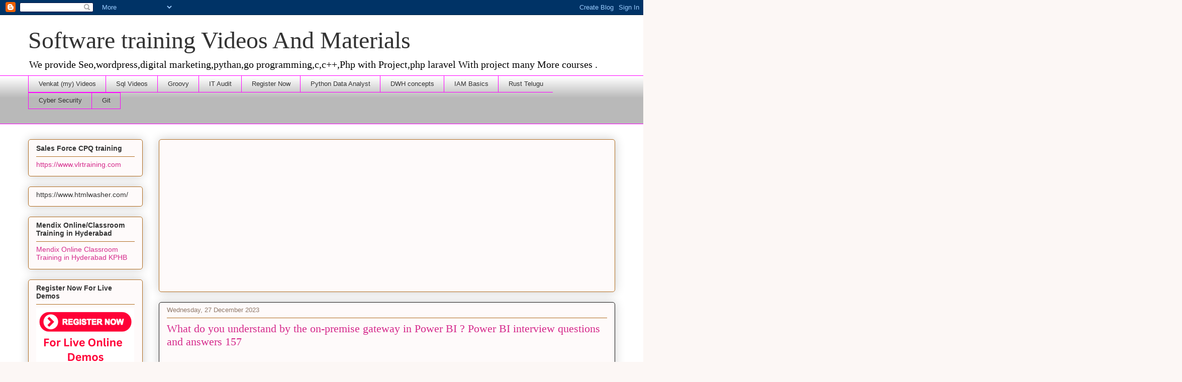

--- FILE ---
content_type: text/html; charset=utf-8
request_url: https://www.google.com/recaptcha/api2/aframe
body_size: 267
content:
<!DOCTYPE HTML><html><head><meta http-equiv="content-type" content="text/html; charset=UTF-8"></head><body><script nonce="GW9OwSYVpivv7w-SmDFivw">/** Anti-fraud and anti-abuse applications only. See google.com/recaptcha */ try{var clients={'sodar':'https://pagead2.googlesyndication.com/pagead/sodar?'};window.addEventListener("message",function(a){try{if(a.source===window.parent){var b=JSON.parse(a.data);var c=clients[b['id']];if(c){var d=document.createElement('img');d.src=c+b['params']+'&rc='+(localStorage.getItem("rc::a")?sessionStorage.getItem("rc::b"):"");window.document.body.appendChild(d);sessionStorage.setItem("rc::e",parseInt(sessionStorage.getItem("rc::e")||0)+1);localStorage.setItem("rc::h",'1768705190837');}}}catch(b){}});window.parent.postMessage("_grecaptcha_ready", "*");}catch(b){}</script></body></html>